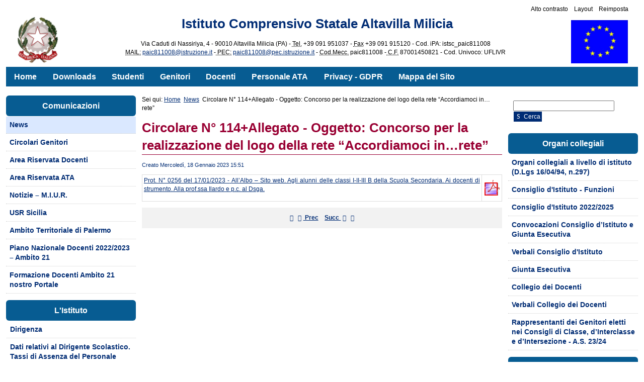

--- FILE ---
content_type: text/html; charset=utf-8
request_url: https://www.icsgagliano.edu.it/index.php/news/4017-circolare-n-114-allegato-oggetto-concorso-per-la-realizzazione-del-logo-della-rete-accordiamoci-in-rete-2
body_size: 10522
content:
<?xml version="1.0" encoding="utf-8"?><!DOCTYPE html PUBLIC "-//W3C//DTD XHTML+ARIA 1.0//EN"
  "http://www.w3.org/WAI/ARIA/schemata/xhtml-aria-1.dtd">
<html xmlns="http://www.w3.org/1999/xhtml" xml:lang="it-it" dir="ltr">
<head>
<meta name="language" content="it-it" />
<base href="https://www.icsgagliano.edu.it/index.php/news/4017-circolare-n-114-allegato-oggetto-concorso-per-la-realizzazione-del-logo-della-rete-accordiamoci-in-rete-2" />
	<meta http-equiv="content-type" content="text/html; charset=utf-8" />
	<meta name="keywords" content="Istituto Comprensivo Statale&quot;Monsignor Gagliano&quot; - Altavilla Milicia (Pa)" />
	<meta name="author" content="Sarullo Michele" />
	<meta name="description" content="Istituto Comprensivo Statale&quot;Monsignor Gagliano&quot; - Altavilla Milicia (Pa)" />
	<meta name="generator" content="Joomla! - Open Source Content Management - Versione FAP" />
	<title>Circolare N° 114+Allegato - Oggetto: Concorso per la realizzazione del logo della rete “Accordiamoci in…rete” - Istituto Comprensivo &quot;Monsignor Gagliano&quot; - Altavilla Milicia (Pa)</title>
	<link href="https://www.icsgagliano.edu.it/index.php/component/search/?Itemid=104&amp;catid=10&amp;id=4017&amp;format=opensearch" rel="search" title="Vai Istituto Comprensivo &quot;Monsignor Gagliano&quot; - Altavilla Milicia (Pa)" type="application/opensearchdescription+xml" />
	<link href="/plugins/system/jce/css/content.css?41680a94ba863dd4ccb40db59ca0beb9" rel="stylesheet" type="text/css" />
	<link href="/media/jui/css/icomoon.css" rel="stylesheet" type="text/css" />
	<link href="https://www.icsgagliano.edu.it/components/com_dpcalendar/libraries/dpcalendar/dpcalendar.css" rel="stylesheet" type="text/css" />
	<link href="https://www.icsgagliano.edu.it/components/com_dpcalendar/libraries/fullcalendar/fullcalendar.css" rel="stylesheet" type="text/css" />
	<link href="https://www.icsgagliano.edu.it/components/com_dpcalendar/libraries/jquery/ext/tooltipster.css" rel="stylesheet" type="text/css" />
	<link href="/modules/mod_visitorcounter/mod_visitorcounter.css" rel="stylesheet" type="text/css" />
	<link href="https://www.icsgagliano.edu.it/media/mod_accessibility_links/style.css" rel="stylesheet" type="text/css" />
	<style type="text/css">
.dpcal-module_event_dpcal_147,.dpcal-module_event_dpcal_147 a, .dpcal-module_event_dpcal_147 div{background-color:transparent; !important; border-color: #135CAE} .fc-header-center{vertical-align: middle !important;} #dpcalendar_module_147 .fc-state-default span, #dpcalendar_module_147 .ui-state-default{padding:0px !important;}.fc-header-title h2 {
	line-height: 20px;
	font-size: 19px;
}

.fc-header tr,.fc-header-title h2,.fc-header,.fc-header td {
	border: 0px;
}

#dp-popup-window-divider {
	margin: 0;
}
	</style>
	
	<script src="/media/system/js/mootools-core.js?41680a94ba863dd4ccb40db59ca0beb9" type="text/javascript"></script>
	<script src="/media/system/js/core.js?41680a94ba863dd4ccb40db59ca0beb9" type="text/javascript"></script>
	<script src="/media/system/js/mootools-more.js?41680a94ba863dd4ccb40db59ca0beb9" type="text/javascript"></script>
	<script src="/media/jui/js/jquery.min.js?41680a94ba863dd4ccb40db59ca0beb9" type="text/javascript"></script>
	<script src="/media/jui/js/jquery-noconflict.js?41680a94ba863dd4ccb40db59ca0beb9" type="text/javascript"></script>
	<script src="/media/jui/js/jquery-migrate.min.js?41680a94ba863dd4ccb40db59ca0beb9" type="text/javascript"></script>
	<script src="https://www.icsgagliano.edu.it/components/com_dpcalendar/libraries/jquery/dpcalendar/dpNoConflict.js" type="text/javascript"></script>
	<script src="/media/jui/js/bootstrap.min.js?41680a94ba863dd4ccb40db59ca0beb9" type="text/javascript"></script>
	<script src="https://www.icsgagliano.edu.it/components/com_dpcalendar/libraries/dpcalendar/dpcalendar.js" type="text/javascript"></script>
	<script src="https://www.icsgagliano.edu.it/components/com_dpcalendar/libraries/fullcalendar/fullcalendar.min.js" type="text/javascript"></script>
	<script src="https://www.icsgagliano.edu.it/components/com_dpcalendar/libraries/jquery/ext/jquery.tooltipster.min.js" type="text/javascript"></script>
	<script type="text/javascript">
// <![CDATA[ 
jQuery(document).ready(function(){
   jQuery('#dpcalendar_module_147').fullCalendar({
		eventSources: [{url: '/index.php/component/dpcalendar/events?limit=0&compact=2&my=0&format=raw&ids=51',
				success : function (events) {
	// Handling the messages in the returned data
	if (events.length && events[0].messages != null && events[0].messages.length && jQuery('#system-message-container').length) {
		Joomla.renderMessages(events[0].messages);
	}
	if (events.length && events[0].data != null) {
		return events[0].data;
	}
	return events;
}
				}],
       header: {
				left: 'prev,next ',
				center: 'title',
				right: ''
		},
		defaultView: 'month',
		weekMode: 'fixed',
		eventClick: function(event, jsEvent, view) {
		        window.location = dpEncode(event.url); return false;
		},
		dayClick: function(date, allDay, jsEvent, view) {
		},
		contentHeight: 'auto',
		editable: false, theme: false,
		titleFormat: { 
		        month: 'MMM yyyy'},
		firstDay: 1,
		monthNames: ["Gennaio","Febbraio","Marzo","Aprile","Maggio","Giugno","Luglio","Agosto","Settembre","Ottobre","Novembre","Dicembre"],
		monthNamesShort: ["Gen","Feb","Mar","Apr","Mag","Giu","Lug","Ago","Set","Ott","Nov","Dic"],
		dayNames: ["Domenica","Luned\u00ec","Marted\u00ec","Mercoled\u00ec","Gioved\u00ec","Venerd\u00ec","Sabato"],
		dayNamesShort: ["Dom","Lun","Mar","Mer","Gio","Ven","Sab"],
		startParam: 'date-start',
		endParam: 'date-end',
		timeFormat: { 
		        month: 'h:mm tt'},
		columnFormat: { month: 'ddd', week: 'ddd d', day: 'dddd d'},
		eventRender: function(event, element) {
			element.addClass('dpcal-module_event_dpcal_'+147);
			if (event.description && typeof (element.tooltipster) == 'function'){
				element.tooltipster({contentAsHTML : true, content: event.description, delay : 100, interactive : true});}
		},
		loading: function(bool) {
			if (bool) {
				jQuery('#dpcalendar_module_147_loading').show();
			}else{
				jQuery('#dpcalendar_module_147_loading').hide();
			}
		}
	});
});
// ]]>

	</script>

<meta name="viewport" content="width=device-width, initial-scale=1"/>
<link rel="stylesheet" href="/templates/system/css/system.css" type="text/css" />
<link rel="stylesheet" href="/templates/system/css/general.css" type="text/css" />
        <link href="https://www.icsgagliano.edu.it/templates/accessible/css/skin_white.css" type="text/css" rel="stylesheet" />
        <link href="https://www.icsgagliano.edu.it/templates/accessible/css/skin_black.css" type="text/css" rel="stylesheet" /><link href="https://www.icsgagliano.edu.it/templates/accessible/css/template_css.css" rel="stylesheet" type="text/css" />
<script type="text/javascript">
/* <![CDATA[ */
    var skin_default = 'white';
            var fap_text_external_link = "Questo è un collegamento ad un sito esterno.";
/* ]]> */
</script>
<script type="text/javascript" src="https://www.icsgagliano.edu.it/templates/accessible/js/jquery.cookie.js"></script>
<script type="text/javascript" src="https://www.icsgagliano.edu.it/templates/accessible/js/fap.js"></script>
<script type="text/javascript" src="https://www.icsgagliano.edu.it/templates/accessible/js/breakpoints.js"></script>
<script type="text/javascript" src="https://www.icsgagliano.edu.it/templates/accessible/js/SlickNav-master/jquery.slicknav.min.js"></script>
<script type="text/javascript" src="https://www.icsgagliano.edu.it/templates/accessible/js/responsive.js"></script>
<link href="https://www.icsgagliano.edu.it/templates/accessible/css/responsive.css" type="text/css" rel="stylesheet" />
</head>
<body class="white" id="main"><div style="display:none" class="joomla-script-options new">{"csrf.token":"605d9897126d5d45684f9fd0a5110286","system.paths":{"root":"","base":""}}</div>
    <div id="wrapper" class=" has-left-column has-right-column">
        <div role="banner">
            <div class="hidden">
                <a id="up"></a>
                <div>Istituto Comprensivo Statale"Monsignor Gagliano" - Altavilla Milicia (Pa)</div>
                <!-- accesskey goes here! -->
                <ul>
                    <li><a accesskey="P" href="#main-content">Vai ai Contenuti</a></li>
                    <li><a accesskey="M" href="#main-menu">Vai alla Navigazione Principale e al Login</a></li>
                </ul>
            </div>
                        <div id="top" class="clearfix">
                <div class="padding">
                <script type="text/javascript">
/* <![CDATA[ */
            document.write('<div id="accessibility-links" class="accessibility-im">');
                document.write('<form method="post" action="">');
                    document.write('<div class="has-icons">');
                                                document.write('<span class="accessibility-icon"><button type="submit" name="fap_font_size" value="decrease" id="decrease" accesskey="D" onclick="fap_fs_change(-1); return false;" onkeypress="return fap_handle_keypress(event, function(){fs_change(-1);});" title="Diminuisci dimensioni carattere [D]"><em class=" icon_fap-zoom-out"></em><span>Diminuisci dimensioni carattere</span></button></span>');
                        document.write('<span class="accessibility-icon"><button type="submit" name="fap_font_size" value="increase" id="increase" accesskey="A" onclick="fap_fs_change(1); return false;" onkeypress="return fap_handle_keypress(event, function(){fs_change(1);});" title="Aumenta dimensioni carattere [A]" ><em class=" icon_fap-zoom-in"></em><span>Aumenta dimensioni carattere</span></button></span>');
                        document.write('<span class="accessibility-label">Alto contrasto</span>');
                        document.write('<span class="accessibility-icon"><button type="submit" name="fap_skin" value="contrasthigh" id="contrasthigh" accesskey="X" onclick="fap_skin_change(\'swap\'); return false;" onkeypress="return fap_handle_keypress(event, function(){skin_change(\'swap\');});" title="Versione a contrasto elevato [X]"><em class=" icon_fap-contrast"></em><span>Versione a contrasto elevato</span></button></span>');
                                                document.write('<span class="hidden-small accessibility-label">Layout</span>');
                        document.write('<span class="hidden-small accessibility-icon"><button type="submit" name="fap_skin" value="liquid" id="layouttext" accesskey="L" onclick="fap_skin_set_variant(\'liquid\'); return false;" onkeypress="return fap_handle_keypress(event, function(){fap_skin_set_variant(\'liquid\');});" title="Imposta larghezza variabile [L]" ><em class=" icon_fap-embed"></em><span>Imposta larghezza variabile</span></button></span>');
                                                document.write('<span class=" accessibility-label">Reimposta</span>');
                        document.write('<span class=" accessibility-icon"><button type="submit" name="fap_skin" value="reset" id="reset" accesskey="Z" onclick="fap_skin_change(\'white\'); fap_skin_set_variant(\'\'); fap_fs_set(fs_default); return false;" onkeypress="return fap_handle_keypress(event, function(){skin_change(\'white\'); fap_skin_set_variant(\'\'); fap_fs_set(fs_default);});" title="Torna allo stile predefinito [Z]"><em class=" icon_fap-undo"></em><span>Torna allo stile predefinito</span></button></span>');
                    document.write('</div>');
                document.write('</form>');
            document.write('</div>');
            /* ]]> */
</script>
<noscript><h2>La funzione di incremento-decremento dei caratteri e di attivazione di alto contrasto necessita javascript. Il tuo browser non supporta javascript oppure javascript è stato disabilitato.</h2></noscript>

                </div>
            </div>
                                                            <div id="banner">
                <div class="padding">
                		<div class="moduletable mod_custom clearfix">
					<div class="module-content">
				

<div class="custom"  >
	<h1 class="intestazione" style="text-align:center;"> <img style="margin-left:20px;float:left;" src="/images/logo-ministero.gif" alt="logo-ministero" width="7%" />Istituto Comprensivo Statale Altavilla Milicia<img style="margin-right:20px;margin-top:10px;float:right;" src="/images/logo_europa.gif" alt="logo europa" width="9%" /></h1>
<p style="text-align:center;">Via Caduti di Nassiriya, 4 - 90010 Altavilla Milicia (PA) - <abbr title="Telefono">Tel.</abbr> +39 091 951037 - <abbr title="Telefono">Fax</abbr> +39 091 915120 - Cod. iPA: istsc_paic811008<br /><acronym title="Posta elettronica"> MAIL:</acronym> <span id="cloakea4bc0ff35814ae74dc61e4a6e16e5b3">Questo indirizzo email è protetto dagli spambots. E' necessario abilitare JavaScript per vederlo.</span><script type='text/javascript'>
				document.getElementById('cloakea4bc0ff35814ae74dc61e4a6e16e5b3').innerHTML = '';
				var prefix = '&#109;a' + 'i&#108;' + '&#116;o';
				var path = 'hr' + 'ef' + '=';
				var addyea4bc0ff35814ae74dc61e4a6e16e5b3 = 'p&#97;&#105;c811008' + '&#64;';
				addyea4bc0ff35814ae74dc61e4a6e16e5b3 = addyea4bc0ff35814ae74dc61e4a6e16e5b3 + '&#105;str&#117;z&#105;&#111;n&#101;' + '&#46;' + '&#105;t';
				var addy_textea4bc0ff35814ae74dc61e4a6e16e5b3 = 'p&#97;&#105;c811008' + '&#64;' + '&#105;str&#117;z&#105;&#111;n&#101;' + '&#46;' + '&#105;t';document.getElementById('cloakea4bc0ff35814ae74dc61e4a6e16e5b3').innerHTML += '<a ' + path + '\'' + prefix + ':' + addyea4bc0ff35814ae74dc61e4a6e16e5b3 + '\'>'+addy_textea4bc0ff35814ae74dc61e4a6e16e5b3+'<\/a>';
		</script> -<acronym title="Posta elettronica certificata"> PEC:</acronym> <span id="cloak689c00be9bff1767414aad5ee972db09">Questo indirizzo email è protetto dagli spambots. E' necessario abilitare JavaScript per vederlo.</span><script type='text/javascript'>
				document.getElementById('cloak689c00be9bff1767414aad5ee972db09').innerHTML = '';
				var prefix = '&#109;a' + 'i&#108;' + '&#116;o';
				var path = 'hr' + 'ef' + '=';
				var addy689c00be9bff1767414aad5ee972db09 = 'p&#97;&#105;c811008' + '&#64;';
				addy689c00be9bff1767414aad5ee972db09 = addy689c00be9bff1767414aad5ee972db09 + 'p&#101;c' + '&#46;' + '&#105;str&#117;z&#105;&#111;n&#101;' + '&#46;' + '&#105;t';
				var addy_text689c00be9bff1767414aad5ee972db09 = 'p&#97;&#105;c811008' + '&#64;' + 'p&#101;c' + '&#46;' + '&#105;str&#117;z&#105;&#111;n&#101;' + '&#46;' + '&#105;t';document.getElementById('cloak689c00be9bff1767414aad5ee972db09').innerHTML += '<a ' + path + '\'' + prefix + ':' + addy689c00be9bff1767414aad5ee972db09 + '\'>'+addy_text689c00be9bff1767414aad5ee972db09+'<\/a>';
		</script> - <abbr title="Codice Meccanografico">Cod.Mecc.</abbr> paic811008 -<abbr title="Codice Fiscale"> C.F.</abbr> 87001450821 - Cod. Univoco: UFLIVR</p></div>
			</div>
		</div>
	
                </div>
            </div>
                                    <div id="menu-top" class="menu-top clearfix">
                <div class="padding">
                		<div class="moduletable mod_menu clearfix">
					<div class="module-content">
				<div role="navigation">
<ul role="menubar"  class="nav menu">
<li  class="item-101 level-0"><a role="menuitem"  href="/index.php" >Home</a></li><li  class="item-359 level-0"><a role="menuitem"  href="/index.php/downloads" >Downloads</a></li><li  class="item-111 level-0"><a role="menuitem" title="In questa pagina troverai tutte le comunicazioni riguardanti gli studenti."  href="/index.php/studenti" >Studenti</a></li><li  class="item-112 level-0"><a role="menuitem"  href="/index.php/genitori" >Genitori</a></li><li  class="item-113 level-0"><a role="menuitem"  href="https://www.icsgagliano.edu.it/index.php/downloads/Circolari-Anno-Scolastico-2024-2025---Riservate-ai-Docenti/orderby,4/" >Docenti</a></li><li  class="item-114 level-0"><a role="menuitem"  href="/index.php/personale-ata" >Personale ATA</a></li><li  class="item-258 level-0"><a role="menuitem"  href="/index.php/gdpr" >Privacy - GDPR</a></li><li  class="item-267 level-0"><a role="menuitem"  href="/index.php/mappa-del-sito" >Mappa del Sito</a></li></ul>
</div>
			</div>
		</div>
	
                                </div>
            </div>
                    </div>        <div role="main" id="main-3" class="maincomponent">
                                <a id="main-content" class="hidden"></a>
            <div class="padding">
            <div id="system-message-container">
	</div>

                        		<div class="moduletable mod_breadcrumbs clearfix">
					<div class="module-content">
				
<div class="breadcrumbs">
<span class="showHere">Sei qui: </span><a href="/index.php" class="pathway">Home</a> <img src="/media/system/images/arrow.png" alt="" /> <a href="/index.php/news" class="pathway">News</a> <img src="/media/system/images/arrow.png" alt="" /> <span>Circolare N° 114+Allegato - Oggetto: Concorso per la realizzazione del logo della rete “Accordiamoci in…rete”</span></div>
			</div>
		</div>
	
                        <div class="item-page">

    <h1 class="item-title">
            <a href="/index.php/news/4017-circolare-n-114-allegato-oggetto-concorso-per-la-realizzazione-del-logo-della-rete-accordiamoci-in-rete-2">
        Circolare N° 114+Allegato - Oggetto: Concorso per la realizzazione del logo della rete “Accordiamoci in…rete”</a>
        </h1>

			






    <dl class="article-info">
    <dt class="article-info-term">Dettagli</dt>
    <dd class="create">
    Creato Mercoledì, 18 Gennaio 2023 15:51    </dd>
    </dl>



<div class="article-body">
<table><tbody><tr><td>
<p style="text-align:justify;"><a href="/index.php/downloads/func-startdown/4144/" target="_blank">Prot. N° 0256 del 17/01/2023 -<strong> </strong>All’Albo – Sito web. Agli alunni delle classi I-II-III B della Scuola Secondaria. Ai docenti di strumento. Alla prof.ssa Ilardo e p.c. al Dsga.</a></p>
</td>
<td><a href="/index.php/downloads/func-startdown/4144/" target="_blank"><img src="/images/a_pdf.gif" alt="" /></a></td>
</tr></tbody></table></div>

    <ul class="pager pagenav clearfix">
	<li class="previous">
		<a href="/index.php/news/4019-circolare-n-115-oggetto-incontro-per-comunicazioni-relative-al-viaggio-di-istruzione-2" rel="prev"><span class="icon-arrow-left"></span> Prec</a>
	</li>
	<li class="next">
		<a href="/index.php/news/4013-circolare-n-112-oggetto-convocazione-consiglio-di-intersezione-17-gennaio-2024" rel="next">Succ <span class="icon-arrow-right"></span></a>
	</li>
</ul>

</div>

                                    </div>
        </div>
                <div role="complementary">
                        <div id="sidebar-left">
                <div class="padding">
                    <a id="main-menu" class="hidden"></a>
                                        		<div class="moduletable mod_menu clearfix">
					<div class="module-title">Comunicazioni</div>
					<div class="module-content">
				<div role="navigation">
<ul role="menubar"  class="nav menu">
<li  class="item-104 current active level-0"><a role="menuitem"  href="/index.php/news" >News</a></li><li  class="item-444 level-0"><a role="menuitem"  href="/index.php/genitori" >Circolari Genitori</a></li><li  class="item-268 level-0"><a role="menuitem"  href="/index.php/area-riservata-docenti" >Area Riservata Docenti</a></li><li  class="item-408 level-0"><a role="menuitem"  href="/index.php/area-riservata-ata" >Area Riservata ATA</a></li><li  class="item-396 level-0"><a role="menuitem"  href="https://www.miur.gov.it/web/guest/news" target="_blank" title="M.I.U.R. le novità del mese"  class="external-link">Notizie – M.I.U.R. </a></li><li  class="item-397 level-0"><a role="menuitem"  href="http://www.usr.sicilia.it/" target="_blank" title="Ufficio Scolastico Regionale per la Sicilia"  class="external-link">USR Sicilia</a></li><li  class="item-398 level-0"><a role="menuitem"  href="https://pa.usr.sicilia.it/" target="_blank" title="Ambito Territoriale di Palermo"  class="external-link">Ambito Territoriale di Palermo</a></li><li  class="item-434 level-0"><a role="menuitem" title="Scuola Polo Formazione S.S. I GRADO &ldquo;COSMO GUASTELLA&rdquo; MISILMERI (PA)"  href="https://scuolacosmoguastella.edu.it/piano-nazionale-docenti-2022-2023/" target="_blank" title="http://www.icsgagliano.it/accessibile/index.php/downloads/Formazione-Docenti-Ambito-21/"  class="external-link">Piano Nazionale Docenti 2022/2023 – Ambito 21</a></li><li  class="item-510 level-0"><a role="menuitem" title="Nostro Portale"  href="https://www.icsgagliano.edu.it/index.php/downloads/Formazione-Docenti-Ambito-21/orderby,4/" title="http://www.icsgagliano.it/accessibile/index.php/downloads/Formazione-Docenti-Ambito-21/" >Formazione Docenti Ambito 21 nostro Portale</a></li></ul>
</div>
			</div>
		</div>
			<div class="moduletable_menu mod_menu clearfix">
					<div class="module-title">L'Istituto</div>
					<div class="module-content">
				<div role="navigation">
<ul role="menubar"  class="nav menu">
<li  class="item-108 level-0"><a role="menuitem"  href="/index.php/dirigenza" >Dirigenza</a></li><li  class="item-362 level-0"><a role="menuitem"  href="https://oc4jesemvlas2.pubblica.istruzione.it/trasparenzaPubb/ricercacv.do" target="_blank" title="Dati relativi al Dirigente Scolastico. Tassi di Assenza del Personale"  class="external-link">Dati relativi al Dirigente Scolastico. Tassi di Assenza del Personale</a></li><li  class="item-392 level-0"><a role="menuitem"  href="https://www.portaleargo.it/argoweb/home.seam" target="_blank" title="Area riservata ai docenti"  class="external-link"><img src="/images/argo.jpg" alt="Portale Argo" /></a></li><li  class="item-515 level-0"><a role="menuitem" title="G Suite For Education"  href="http://mail.google.com/a/icsgagliano.edu.it" target="_blank" title="G Suite For Education"  class="external-link"><img src="/images/AS_20-21/gsuiteforeducation.jpg" alt="G Suite For Education" /></a></li><li  class="item-395 level-0"><a role="menuitem"  href="http://www.sc14340.scuolanext.info" target="_blank" title="Area riservata alle famiglie "  class="external-link"><img src="/images/immagini_16-17/scuolanext_genitori.JPG" alt="Area riservata alle famiglie " /></a></li><li  class="item-509 level-0"><a role="menuitem"  href="https://mad.portaleargo.it/#!home" target="_blank" title="Argo MAD"  class="external-link"><img src="/images/as_19-20/mad.jpg" alt="Argo MAD" /></a></li><li  class="item-507 level-0"><a role="menuitem"  href="https://www.icsgagliano.edu.it/index.php/downloads/Covid-19/orderby,4/" title="Nuova Sezione Covid-19" ><img src="/images/as_19-20/Nuova_Sezione_Coronavirus.jpg" alt="Nuova Sezione Coronavirus" /></a></li><li  class="item-508 level-0"><a role="menuitem"  href="https://www.icsgagliano.edu.it/index.php/downloads/Didattica-a-distanza/orderby,4/" title="Didattica a distanza" ><img src="/images/as_19-20/didattica_a_distanza.png" alt="Didattica a distanza" /></a></li><li  class="item-107 level-0"><a role="menuitem"  href="/index.php/dove-siamo" >Dove siamo</a></li><li  class="item-481 level-0"><a role="menuitem"  href="https://www.google.com/maps/dir//Via+Caduti+di+Nassiriya,+4,+90010+Altavilla+Milicia+PA,+Italia/@38.0381191,13.5454971,16z/data=!4m8!4m7!1m0!1m5!1m1!1s0x13175803f8d63bf1:0x99016e67db41379!2m2!1d13.5498745!2d38.0381192?hl=it" target="_blank"  class="external-link">Come arrivare</a></li><li  class="item-484 level-0"><a role="menuitem"  href="/index.php/planimetria" >Planimetria</a></li><li  class="item-469 level-0"><a role="menuitem"  href="https://www.icsgagliano.edu.it/index.php/downloads/Piano-Formazione-Aggiornamento-triennale-2022-2025/orderby,4/" target="_blank" >Piano per la formazione dei docenti</a></li><li  class="item-400 level-0"><a role="menuitem" title="Piano annuale delle attivit&agrave; A.S. 2021/2022"  href="https://www.icsgagliano.edu.it/index.php/downloads/func-startdown/5311/" >Piano annuale delle attività 2024/25</a></li><li  class="item-524 level-0"><a role="menuitem"  href="https://www.icsgagliano.edu.it/index.php/news/5271-calendario-scolastico-nelle-scuole-di-ogni-ordine-e-grado-operanti-in-sicilia-per-l-anno-scolastico-2024-2025" target="_blank" >Calendario scolastico Sicilia 2024/25</a></li><li  class="item-428 level-0"><a role="menuitem"  href="https://www.icsgagliano.edu.it/index.php/downloads/func-startdown/4850/" target="_blank" >Rubriche di valutazione scuola Secondaria di I Grado</a></li><li  class="item-516 level-0"><a role="menuitem"  href="https://www.icsgagliano.edu.it/index.php/downloads/func-startdown/4849/" target="_blank" >Rubriche di Valutazione Scuola Primaria</a></li><li  class="item-141 parent level-0"><a role="menuitem"  href="/index.php/plessi" >Plessi</a></li><li  class="item-137 level-0"><a role="menuitem"  href="/index.php/progetti" >Progetti</a></li><li  class="item-399 level-0"><a role="menuitem"  href="/index.php/downloads/Progetto-Recupero-e-Consolidamento/orderby,4/" >Progetto Recupero e Consolidamento </a></li><li  class="item-391 level-0"><a role="menuitem"  href="http://bussola.magellanopa.it/consulta-in-tempo-reale.html?tx_bussola_alterpolio%5Bcontroller%5D=Crawler" target="_blank" title="La Bussola della Trasparenza dei Siti Web"  class="external-link"><img src="/images/bussola_della_trasparenza.jpg" alt="La Bussola della Trasparenza dei Siti Web" /></a></li></ul>
</div>
			</div>
		</div>
			<div class="moduletable mod_menu clearfix">
					<div class="module-title">Segreteria</div>
					<div class="module-content">
				<div role="navigation">
<ul role="menubar"  class="nav menu">
<li  class="item-115 level-0"><a role="menuitem"  href="/index.php/urp-segreteria" title="Ufficio per le Relazioni con il Pubblico" >URP - Ufficio Relazioni con il Pubblico</a></li><li  class="item-116 level-0"><a role="menuitem"  href="https://drive.google.com/drive/folders/0B-Qcj1wYkYXSbUhuQlZQUV84Z00?resourcekey=0-mnIJlxTj7B60SN8s7ZJNIA&amp;usp=sharing" target="_blank" title="Modulistica"  class="external-link">Modulistica docenti e ATA</a></li><li  class="item-429 level-0"><a role="menuitem"  href="https://drive.google.com/drive/folders/0B-Qcj1wYkYXSN3BFYjlGSGptSTg?resourcekey=0-OWT7_aF8wBsoflgarIaUdw&amp;usp=sharing" target="_blank" title="Modulistica"  class="external-link">Modulistica utenza</a></li><li  class="item-495 level-0"><a role="menuitem"  href="https://drive.google.com/drive/folders/1sTxQT0qpieyX09x6STBGWT7-zZdZAPWP?usp=sharing" target="_blank"  class="external-link">Modulistica somministrazione farmaci</a></li><li  class="item-496 level-0"><a role="menuitem"  href="https://drive.google.com/open?id=1cRla_XbXB-QD0Raa0p6GL_od4wYBplMw" target="_blank"  class="external-link">Modulistica sicurezza</a></li><li  class="item-518 level-0"><a role="menuitem"  href="https://www.contrattintegrativipa.it/ci/" target="_blank"  class="external-link">Banca Dati - Contratti Integrativi</a></li></ul>
</div>
			</div>
		</div>
			<div class="moduletable mod_menu clearfix">
					<div class="module-title">Didattica</div>
					<div class="module-content">
				<div role="navigation">
<ul role="menubar"  class="nav menu">
<li  class="item-445 level-0"><a role="menuitem" title="Clicca qui per scaricare Orario scuola Secondaria di I Grado AS 2023/2024"  href="https://www.icsgagliano.edu.it/index.php/downloads/func-startdown/4643/" target="_blank" >Orario scuola Secondaria di I grado 2023/24</a></li><li  class="item-512 level-0"><a role="menuitem" title="Vai al sito dell&rsquo;Associazione Italiana Editori per consultare e scaricare le Adozioni"  href="https://consultazione.adozioniaie.it/MappaClassi.cgi?ID0=PAEE81101A" target="_blank"  class="external-link">AIE - Libri di testo A.S. 2025/2026 - Scuola Primaria</a></li><li  class="item-513 level-0"><a role="menuitem" title="Vai al sito dell&rsquo;Associazione Italiana Editori per consultare e scaricare le Adozioni"  href="https://consultazione.adozioniaie.it/MappaClassi.cgi?ID0=PAMM811019" target="_blank"  class="external-link">AIE - Libri di testo A.S. 2025/2026 - Scuola Secondaria di I grado</a></li><li  class="item-447 level-0"><a role="menuitem"  href="https://www.icsgagliano.edu.it/index.php/downloads/func-startdown/4852/" target="_blank" >PTOF 2022/2025 - Aggiornamento 2023/2024</a></li><li  class="item-449 level-0"><a role="menuitem"  href="http://www.icsgagliano.edu.it/index.php/downloads/Progetti-Anno-Scolastico-2016-2017/orderby,4/"  class="external-link">Attività e progetti</a></li><li  class="item-450 level-0"><a role="menuitem"  href="http://www.icsgagliano.edu.it/index.php/downloads/Inclusione/orderby,4/"  class="external-link">Inclusione</a></li><li  class="item-451 level-0"><a role="menuitem"  href="http://www.icsgagliano.edu.it/index.php/downloads/Programmazione-scuola-dellInfanzia/orderby,4/"  class="external-link">Programmazioni Scuola Infanzia</a></li><li  class="item-452 level-0"><a role="menuitem"  href="http://www.icsgagliano.edu.it/index.php/downloads/Programmazione-scuola-Primaria/orderby,4/"  class="external-link">Programmazioni Scuola Primaria</a></li><li  class="item-453 level-0"><a role="menuitem"  href="http://www.icsgagliano.edu.it/index.php/downloads/Programmazione-scuola-Secondaria-di-I-grado/orderby,4/"  class="external-link">Programmazioni Scuola Secondaria di I grado</a></li><li  class="item-454 level-0"><a role="menuitem"  href="https://www.icsgagliano.edu.it/index.php/downloads/Lavori-degli-alunni/orderby,4/" >Lavori degli alunni</a></li></ul>
</div>
			</div>
		</div>
			<div class="moduletable mod_custom clearfix">
					<div class="module-title">Elenco Siti tematici</div>
					<div class="module-content">
				

<div class="custom"  >
	<p style="text-align:center;"> </p>
<p style="text-align:center;"><a title="Registrati o accedi alla piattaforma WeSchool" href="https://www.weschool.com/registrazione/" target="_blank" class="external-link"><img src="/images/as_19-20/WeSchool.png" alt="" /></a></p>
<p style="text-align:center;"><a title="Telegram: Unisciti al nostro Canale Telegram per essere informato su tutte le news in tempo reale!" href="https://t.me/area_genitori" target="_blank" class="external-link"><img src="/images/as_19-20/per_il_sito.jpg" alt="" width="177" height="127" /></a></p>
<p style="text-align:center;"><a title="Home . MIUR" href="http://www.istruzione.it/" target="_blank" class="external-link"><img src="/images/miur-logo.png" alt="Link al sito del Ministero dell'Istruzione, dell'Università e della Ricerca" width="80%" /></a></p>
<p style="text-align:center;"><a title="Portale PON" href="http://www.istruzione.it/pon/" target="_blank" class="external-link"><img src="/images/immagini_16-17/pon_2014-2020.jpg" alt="" width="196" height="64" /></a></p>
<p style="text-align:center;"><a title="Certificazione delle Competenze" href="/index.php/downloads/Certificazione-delle-competenze-nel-primo-ciclo/orderby,4/"><img src="/images/immagini_16-17/certificazione_delle_competenze.gif" alt="" width="158" height="145" /></a></p>
<p style="text-align:center;"><a title="La procedura per le segnalazioni di condotte illecite a norma A.N.AC." href="/index.php/news/464-la-procedura-per-le-segnalazioni-di-condotte-illecite-a-norma-a-n-ac"><img src="/images/illecito.jpg" alt="" width="182" height="74" /></a></p>
<p style="text-align:center;"> <a title="Tutti i dati sulla nostra scuola" href="http://cercalatuascuola.istruzione.it/cercalatuascuola/istituti/PAIC811008/ic-altavilla-milicia" target="_blank" class="external-link"><img style="margin-top:-10px;" src="/images/scuola-in-chiaro-300x107.jpg" alt="" width="80%" /></a></p>
<p style="text-align:center;">  <a style="font-size:12.16px;line-height:1.3em;" title="Portale Valutazione" href="http://www.istruzione.it/valutazione/index.html" target="_blank" class="external-link"><img style="margin-top:-10px;" src="/images/banner_sistemavalutazione.png" alt="" width="165" height="62" /></a></p>
<p style="text-align:center;"><a title="Vai al portale delle iscrizioni online del MIUR" href="https://www.istruzione.it/iscrizionionline/" target="_blank" class="external-link"><img style="margin-top:-10px;" src="/images/banner_iscrizionionline.gif" alt="" width="80%" /></a></p>
<p style="text-align:center;"><a href="http://www.invalsi.it/invalsi/index.php?page=snv" target="_blank" class="external-link"><img style="margin-top:-10px;" src="/images/logo_invalsi.jpg" alt="" width="80%" /></a></p>
<p style="text-align:center;"><a title="Vai all'Archivio delle Prove INVALSI" href="https://www.engheben.it/prof/materiali/invalsi/prove_invalsi.htm" target="_blank" class="external-link"><img style="margin-top:-10px;" src="/images/archivio_invalsi.jpg" alt="" width="166" height="79" /></a></p>
<p style="text-align:center;"><a title="Archivio Prove INVALSI" href="https://www.gestinv.it/" target="_blank" class="external-link"><img class="pull-center" src="/images/logo-registrazione-gesstinv-copia.jpg" alt="" width="175" height="85" /></a></p>
<p style="text-align:center;"><a title="Spazio dedicato alla Formazione e Aggiornamento dei docenti a cura di Loredana Pecoraro" href="https://sites.google.com/view/istitutocomprensivomonsgaglian/home" target="_blank" class="external-link"><img src="/images/as_2017-18/Loredana.jpg" alt="" width="181" height="72" /></a></p>
<p style="text-align:center;"><a title="Erasmus+" href="/index.php/altri-siti-tematici/34-erasmus" target="_blank"><img style="margin-top:-10px;" src="/images/EU%20flag-Erasmus_vect_POS.jpg" alt="" width="183" height="57" /></a></p>
<p style="text-align:center;">  <a title="Piano Nazionale Scuola Digitale (PNSD)" href="/index.php/downloads/Piano-Nazionale-Scuola-Digitale-(PNSD)/"><img style="margin-top:-10px;" src="/images/logo_pnsd.jpg" alt="" width="164" height="63" /></a></p>
<p style="text-align:center;"><a title="Scuola Futura è la piattaforma per la formazione del personale scolastico (docenti, personale ATA, DSGA, DS), nell'ambito delle azioni del Piano nazionale di ripresa e resilienza (PNRR), Missione Istruzione." href="https://scuolafutura.pubblica.istruzione.it/web/scuola-futura/home" target="_blank" class="external-link"><img src="/images/AS_22-23/logo_scuola-futura.jpg" alt="" width="184" height="67" /></a></p>
<p style="text-align:center;"><a title="Piano Nazionale di Ripresa e Resilenza" href="/index.php/downloads/Piano-Nazionale-di-Ripresa-e-Resilienza-(PNRR)/orderby,4/"><img src="/images/AS_23-24/PNRR.jpg" alt="" width="180" height="72" /></a></p>
<p style="text-align:center;"><a title="ALTAVILLA CHE VORREI - La tua città vista con gli occhi dei bambini" href="https://altavillachevorrei.wordpress.com/" target="_blank" class="external-link"><img src="/images/as_19-20/Sito-Altavilla-che-vorrei-250x108.jpg" alt="" width="169" height="73" /></a></p>
<p style="text-align:center;"> <a title="Bacheca Sindacale I.C. Altavilla Milicia" href="/index.php/downloads/Bacheca-Sindacale/orderby,4/"><img style="margin-top:-10px;" src="/images/bacheca_sindacale_ics_gagliano.jpg" alt="" width="177" height="74" /></a></p>
<p style="text-align:center;"><a title="Vai al portale Frutta e Verdura nelle scuole" href="http://www.fruttanellescuole.gov.it/" target="_blank" class="external-link"><img src="/images/logo_Frutta_e_Verdura_nelle_scuole.jpg" alt="" width="176" height="88" /></a></p></div>
			</div>
		</div>
	
                                                        </div>
            </div>
                            <div id="sidebar-right">
                <div class="padding">
                    		<div class="moduletable mod_search clearfix">
					<div class="module-content">
				<div class="search fap-search">
	<form action="/index.php/news" method="post" class="form-inline">
		<div><label for="mod-search-searchword" class="element-invisible">    </label> <input class="inputbox search-query form-control placeholder" id="mod-search-searchword" name="searchword" maxlength="200" type="text" size="23" value=" "  onblur="if (this.value==''){ jQuery(this).addClass('placeholder'); this.value=' ';}" onfocus="if(this.value==' '){ jQuery(this).removeClass('placeholder'); this.value='';}" /> <button class="button btn btn-primary" onclick="this.form.searchword.focus();"><span class="icon-search"></span> Cerca</button>		<input type="hidden" name="task" value="search" />
		<input type="hidden" name="option" value="com_search" />
		<input type="hidden" name="Itemid" value="104" />
        </div>
	</form>
</div>
			</div>
		</div>
			<div class="moduletable mod_menu clearfix">
					<div class="module-title">Organi collegiali</div>
					<div class="module-content">
				<div role="navigation">
<ul role="menubar"  class="nav menu">
<li  class="item-371 level-0"><a role="menuitem"  href="/index.php/downloads/func-startdown/96/" >Organi collegiali a livello di istituto (D.Lgs 16/04/94, n.297)</a></li><li  class="item-372 level-0"><a role="menuitem"  href="https://www.icsgagliano.edu.it/index.php/2-pagine-e-contenuti/3970-consiglio-di-istituto-2" >Consiglio d'Istituto - Funzioni</a></li><li  class="item-511 level-0"><a role="menuitem"  href="https://www.icsgagliano.edu.it/index.php/downloads/Consiglio-dIstituto-2022-2025/" >Consiglio d'Istituto 2022/2025</a></li><li  class="item-384 level-0"><a role="menuitem"  href="https://www.icsgagliano.edu.it/index.php/downloads/Consiglio-dIstituto-2022-2025/Convocazione-Consiglio-d%E2%80%99Istituto-e-Giunta-Esecutiva/orderby,4/" >Convocazioni Consiglio d’Istituto e Giunta Esecutiva</a></li><li  class="item-376 level-0"><a role="menuitem" title="Verbali Consiglio d'Istituto 2019-2022"  href="https://www.icsgagliano.edu.it/index.php/downloads/Consiglio-dIstituto-2022-2025/Verbali-Consiglio-dIstituto/orderby,4/" >Verbali Consiglio d'Istituto</a></li><li  class="item-373 level-0"><a role="menuitem"  href="/index.php/component/content/article/2-pagine-e-contenuti/383-giunta-esecutiva" >Giunta Esecutiva</a></li><li  class="item-374 level-0"><a role="menuitem"  href="/index.php/collegio-docenti" >Collegio dei Docenti</a></li><li  class="item-377 level-0"><a role="menuitem"  href="https://www.icsgagliano.edu.it/index.php/downloads/Verbali-Collegio-dei-docenti/A.-S.-2024-2025/orderby,4/" >Verbali Collegio dei Docenti</a></li><li  class="item-525 level-0"><a role="menuitem"  href="https://www.icsgagliano.edu.it/index.php/downloads/Eletti-nei-Consigli-di-Classe-d%E2%80%99Interclasse-e-d%E2%80%99Intersezione/" >Rappresentanti dei Genitori eletti nei Consigli di Classe, d’Interclasse e d’Intersezione - A.S. 23/24</a></li></ul>
</div>
			</div>
		</div>
			<div class="moduletable mod_menu clearfix">
					<div class="module-title">Pubblicità legale</div>
					<div class="module-content">
				<div role="navigation">
<ul role="menubar"  class="nav menu">
<li  class="item-470 level-0"><a role="menuitem"  href="http://www.icsgagliano.edu.it/index.php/downloads/Piano-Triennale-per-la-Trasparenza-e-l%E2%80%99Integrit%C3%A0-per-il-triennio-2016-2018/orderby,4/"  class="external-link">Programma Triennale per la Trasparenza e l’Integrità (PTTI) 2016-2018 </a></li><li  class="item-471 level-0"><a role="menuitem"  href="http://trasparenza-pa.net/?codcli=EP2374&amp;node=30194" target="_blank"  class="external-link">Prevenzione della corruzione per le istituzioni scolastiche della Sicilia </a></li><li  class="item-472 level-0"><a role="menuitem"  href="http://www.icsgagliano.edu.it/index.php/downloads/Monitoraggi/"  class="external-link">Monitoraggi</a></li><li  class="item-473 level-0"><a role="menuitem"  href="http://www.icsgagliano.edu.it/index.php/downloads/Bilancio-sociale/"  class="external-link">Bilancio sociale</a></li><li  class="item-474 level-0"><a role="menuitem"  href="http://www.icsgagliano.edu.it/index.php/component/remository/func-startdown/486/?Itemid=256"  class="external-link">Piano di miglioramento</a></li><li  class="item-475 level-0"><a role="menuitem"  href="http://cercalatuascuola.istruzione.it/cercalatuascuola/istituti/PAIC811008/ic-altavilla-milicia/valutazione;jsessionid=wiD1cxWmDJizYqyH5IaA1nmf.mvlas007_2" target="_blank"  class="external-link">Rapporto di autovalutazione (RAV) </a></li><li  class="item-478 level-0"><a role="menuitem"  href="https://www.icsgagliano.edu.it/index.php/downloads/Graduatoria-interna-d%E2%80%99Istituto-definitiva---Personale-Docente/orderby,5/" >Graduatorie d'Istituto</a></li><li  class="item-479 level-0"><a role="menuitem"  href="http://www.anp.it/anp/doc/avcp" target="_blank"  class="external-link">AVCP </a></li><li  class="item-480 level-0"><a role="menuitem"  href="http://www.icsgagliano.edu.it/index.php/downloads/Assicurazioni-integrative-scuola/"  class="external-link">Assicurazioni integrative scuola</a></li></ul>
</div>
			</div>
		</div>
			<div class="moduletable mod_menu clearfix">
					<div class="module-title">Sicurezza</div>
					<div class="module-content">
				<div role="navigation">
<ul role="menubar"  class="nav menu">
<li  class="item-468 level-0"><a role="menuitem"  href="/index.php/2017-12-29-13-29-50" >Piano di Sicurezza e Organigramma</a></li><li  class="item-492 level-0"><a role="menuitem"  href="http://biblus.acca.it/download/testo-unico-sicurezza-dlgs-81-2008/" target="_blank"  class="external-link">Testo unico sicurezza aggiornato – dlgs 81/2008 (gennaio 2020)</a></li></ul>
</div>
			</div>
		</div>
			<div class="moduletable mod_menu clearfix">
					<div class="module-title">Funzionigramma</div>
					<div class="module-content">
				<div role="navigation">
<ul role="menubar"  class="nav menu">
<li  class="item-262 level-0"><a role="menuitem"  href="/index.php/quadro-funzionale-profili-organizzativi-a-s-2020-2021" >Quadro Funzionale – Profili Organizzativi A.S. 2024/2025</a></li></ul>
</div>
			</div>
		</div>
			<div class="moduletable mod_custom clearfix">
					<div class="module-title">Rubriche P.O.N.</div>
					<div class="module-content">
				

<div class="custom"  >
	<p style="text-align:center;"><a href="/index.php/downloads/Programma-Operativo-Nazionale-2014-2020/orderby,4/"><img style="margin-top:10px;" src="/images/banner-pon-2014-20_bottone.jpg" alt="banner-pon-2014-20 bottone" width="100%" /></a></p>
<p style="text-align:center;"><a href="/index.php/downloads/Programma-Operativo-Nazionale-2014-2020/orderby,4/"><img src="/images/por.jpg" alt="" width="100%" /></a></p>
<h4 class="item-title" style="text-align:center;"> </h4></div>
			</div>
		</div>
			<div class="moduletable mod_menu clearfix">
					<div class="module-title">Risorse</div>
					<div class="module-content">
				<div role="navigation">
<ul role="menubar"  class="nav menu">
<li  class="item-517 level-0"><a role="menuitem"  href="https://www.youtube.com/channel/UCP_VaYguWrF1YI-gNDPu9VQ" target="_blank" title="Canale YouTube - Scuola Secondaria di I grado - Indirizzo Musicale Altavilla Milicia"  class="external-link"><img src="/images/youtube_Indirizzo_Musicale_Altavilla_Milicia.jpg" alt="Indirizzo Musicale Altavilla Milicia" /></a></li><li  class="item-370 level-0"><a role="menuitem"  href="http://www.ausiliotecafirenze.org/tools/index.php" target="_blank"  class="external-link">Software Cred Ausilioteca</a></li><li  class="item-521 level-0"><a role="menuitem"  href="https://risorse.arcipelagoeducativo.it/" target="_blank"  class="external-link">Arcipelago Educativo</a></li><li  class="item-138 level-0"><a role="menuitem"  href="/index.php/ambiente-e-learning" >Ambiente e-learning</a></li><li  class="item-368 level-0"><a role="menuitem"  href="https://www.protezionecivilesicilia.it/it/106-previsione-e-allerta.asp" target="_blank"  class="external-link">Regione Siciliana - Presidenza Dipartimento Protezione Civile</a></li><li  class="item-364 level-0"><a role="menuitem"  href="/index.php/altri-siti-tematici" >Elenco siti tematici</a></li></ul>
</div>
			</div>
		</div>
			<div class="moduletable mod_dpcalendar_mini clearfix">
					<div class="module-title">Calendario Eventi</div>
					<div class="module-content">
				<div class="dp-container" data-id="147">
	<div id="dpcalendar_module_147_loading" style="text-align: center;">
		<img src="https://www.icsgagliano.edu.it/media/com_dpcalendar/images/site/ajax-loader.gif" alt="loader" width="32px" height="32px"/>
	</div>
	<div id="dpcalendar_module_147"></div>
	<div id="dpcalendar_module_147_popup" style="visibility:hidden"></div>

</div>

			</div>
		</div>
			<div class="moduletable mod_custom clearfix">
					<div class="module-title">Abbonati ai Feed RSS</div>
					<div class="module-content">
				

<div class="custom"  >
	<p style="text-align: center;"><a href="/index.php/downloads/func-rss/no_html,1/" target="_blank"><img style="margin-top: 10px;" src="/images/feed.gif" alt="feed" width="90%" height="NaN" /></a></p></div>
			</div>
		</div>
			<div class="moduletable mod_visitorcounter clearfix">
					<div class="module-title">Contatore Visite</div>
					<div class="module-content">
				<!-- VCNT - Visitorcounter for Joomla! 3.x - Kubik-Rubik Joomla! Extensions - Viktor Vogel --><div class="visitorcounter ">
                        <p>
                Oggi                <span class="floatright">102</span>
            </p>
                            <p>
                Ieri                <span class="floatright">101</span>
            </p>
                            <p>
                Settimana                <span class="floatright">893</span>
            </p>
                            <p>
                Mese                <span class="floatright">2425</span>
            </p>
                            <p>
                Totale                <span class="floatright">280084</span>
            </p>
                        </div>			</div>
		</div>
	
                                    </div>
            </div>
                    </div>                 <div id="footer">
            <div class="padding">
                                		<div class="moduletable mod_custom clearfix">
					<div class="module-content">
				

<div class="custom"  >
	<p style="text-align:center;"><a href="/index.php/news/2-pagine-e-contenuti/64-note-legali">Note legali</a> - <a href="/index.php/gdpr">Privacy</a> - <a href="/index.php/news/2-pagine-e-contenuti/62-crediti">Crediti</a>             <a href="https://form.agid.gov.it/view/62787e60-75bc-11ef-b7d6-3b930043421b" target="_blank" class="external-link">Dichiarazione accessibilità</a>                                      <a href="http://www.servizimedia.com" target="_blank" class="external-link"><img style="vertical-align:middle;" src="/images/servizimedia_logoaccess.png" alt="" width="171" height="43" /></a>                                                       <a href="http://validator.w3.org/check/referer" target="_blank" class="external-link"><img style="vertical-align:middle;" src="/images/xhtmlvalidator.png" alt="" width="88" height="31" /></a>  <a href="http://jigsaw.w3.org/css-validator/check/referer" target="_blank" class="external-link"><img style="vertical-align:middle;" src="/images/css-validator.gif" alt="" width="88" height="31" /></a>  <a href="https://form.agid.gov.it/view/0ef28b2a-de0d-4f51-96ba-50c97ae6a068" target="_blank" class="external-link"><img src="/images/agid-31.jpg" alt="agid 31" width="132" height="31" /></a></p></div>
			</div>
		</div>
	
                            </div>

        </div>
        <div class="fap-footer">Questo sito utilizza <span class="icon-joomla"></span> <a target="_blank" href="http://www.joomlafap.it" class="external-link">Joomla! FAP &mdash; il CMS accessibile</a></div>    </div>
    
</body>
</html>


--- FILE ---
content_type: text/css
request_url: https://www.icsgagliano.edu.it/templates/accessible/css/skin_white.css
body_size: 2165
content:
/** Define general colors */
/***********************************************************************
/* 5 colors scheme
 */
/* darker , for boxes and base color */
/* dark  */
/* lighter , for body bg and footer*/
/* dark2 */
/* darker2 , for top menu and links */
/***********************************************************************
 * Otions Switches
 */
/* activate left border on menu */
/* global switch */
/* menu header has bottom border only: light theme */
/* def.: 76% */
/***********************************************************************
/* Derived colors
 */
/* Layout small bits */
/* menu top font-weight */
/* .moduletable .menu */
/**********************************************************************/
/* Computed styles
 */
/* page title */
/* article title */
/* black */
body.white {
  background: #ffffff;
}
body.white .label.label-info {
  background-color: #f2f2f2;
}
body.white .label.label-info:hover {
  background-color: #002c74;
}
body.white a {
  /* AAA
    text-decoration: none;
    border-bottom: dotted 1px @links;
    */
  color: #002c74;
  background-color: transparent;
}
body.white a:hover,
body.white a:focus,
body.white a:active {
  background-color: #002c74;
  color: #ffffff;
  text-decoration: underline;
}
body.white.transitions a:hover,
body.white.transitions a:focus,
body.white.transitions a:active {
  transition: all 0.25s;
}
/* J3 form override */
body.white a.chzn-single:hover {
  color: inherit;
  text-decoration: none;
}
body.white a:focus,
body.white a:active {
  background-color: #002c74;
  color: #ffffff;
}
body.white.transitions a:focus,
body.white.transitions a:active {
  transition: all 0.2s;
}
body.white h1,
body.white h2,
body.white h3 {
  color: #002c74;
}
body.white h1 a,
body.white h2 a,
body.white h3 a {
  text-decoration: none;
  color: #990033;
}
body.white h1 a:hover,
body.white h2 a:hover,
body.white h3 a:hover {
  color: #ff0055;
  background-color: #ffffff;
}
body.white.transitions h1 a:hover,
body.white.transitions h2 a:hover,
body.white.transitions h3 a:hover {
  transition: all 0.5s;
}
body.white h1.item-title,
body.white h2.item-title,
body.white h3.item-title {
  color: #990033;
  border-bottom: solid 1px #990033;
}
body.white h1 {
  border-bottom: solid 1px transparent;
}
body.white div.items-row {
  border-top: solid 1px transparent;
}
body.white div.random-image {
  background-color: #cccccc;
}
/** Block styles */
body.white div#wrapper {
  background: #ffffff;
  /* NO BORDER
    border: solid 2px @wrapper_border;
*/
  padding: 0 1em;
  /* CSS 3 :-( */
}
body.white .module-title {
  color: #ffffff;
  background-color: #075c92;
  padding: 0.6em;
  text-align: center;
  border-radius: 6px;
}
body.white div#footer .moduletable {
  border: none;
}
body.white div#footer .padding {
  color: #000000;
  background-color: #f2f2f2;
  border: solid 1px #efefef;
}
body.white div.fap-footer,
body.white div.fap-footer a body.white div.fap-footer a:hover {
  color: #000000;
}
/***************************************
 Menus
*/
body.white .menu a {
  color: #002c74;
  border-top: none;
  border-bottom: dotted 1px #cccccc;
}
body.white .menu li li a,
body.white .menu li li li a,
body.white .menu ul.parent li a {
  border-top: none;
}
body.white .menu li.current > a:link {
  background-color: #dae8ff;
}
/*
body.white .menu li.current li a {
    background-color: white;
}
*/
/*
body.white .menu li:hover > a,
*/
body.white .menu li a:active > a,
body.white .menu li > a:focus,
body.white .menu li > a:hover,
body.white .menu li > a:active,
body.white .menu li.current > a:focus,
body.white .menu li.current > a:hover,
body.white .menu li.current > a:active {
  background-color: #dae8ff;
  color: #002c74;
  text-decoration: none;
}
/* custom theme menu */
/* TOP menu */
body.white div#menu-top .menu li {
  border-bottom: none;
}
body.white div#menu-top .menu li a {
  font-weight: bold;
  font-size: 130%;
  margin: 1px 0;
}
/*
body.white div#menu-top .menu li.current > a {
    color: @menu_top_fg;
    background-color: transparent;
}
*/
body.white div#menu-top .menu a {
  background-color: #075c92;
  color: #ffffff;
}
body.white div#menu-top-bg {
  background-color: #002c74;
  color: #ffffff;
  box-shadow: 0 3px 10px 6px rgba(0, 0, 0, 0.3);
}
body.white div#logo a:focus,
body.white div#logo a:active,
body.white div#logo a:hover {
  background: none;
}
body.white div#menu-top {
  background-color: #075c92;
  color: #ffffff;
  padding-top: 0.3em;
  padding-bottom: 0.3em;
}
body.white div#menu-top .menu li.current a:hover,
body.white div#menu-top .menu a:hover,
body.white div#menu-top .menu a:focus {
  background-color: #ffffff;
  color: #075c92;
}
body.white .center-module-highlight .module-content p {
  margin: 0;
}
body.white .center-module-highlight .padding {
  padding: 1em;
}
body.white .center-module-highlight {
  background-color: #ffffff;
  border: solid 1px #002c74;
}
body.white .center-module-highlight .module-title {
  font-size: 150%;
  border: none;
  padding: 0;
  margin: 0.5em 0;
  background-image: none;
  background-color: inherit;
}
/* white specific */
body.white div#menu-top ul.menu li ul a {
  /*
    color: @menu_top_fg;
*/
  background-image: none;
  border-right: none;
}
body.white div#menu-top .menu > li > ul {
  border: solid 1px #002c74;
}
/* normal colors */
body.white div#menu-top .menu li.parent:hover > ul,
body.white div#menu-top .menu li.parent a:focus + ul,
body.white div#menu-top .menu ul li a,
body.white div#menu-top .menu li.parent[aria-expanded="true"] ul,
body.white div#menu-top .menu ul li.current a {
  color: #ffffff;
  background-color: #002c74;
}
body.white div#menu-top .menu ul ul li a {
  font-weight: normal;
  padding-left: 1em;
}
body.white div#menu-top .menu ul li a:focus,
body.white div#menu-top .menu ul li a:hover {
  background-color: #ffffff;
  color: #002c74;
}
/* BUG: when focus is in the submenu, display is none
body.white div#menu-top .menu li.parent:hover > ul,
body.white div#menu-top .menu li.parent a:focus +  ul {
    background-color: @menu_top_bg;
}
*/
/* moduletable menu */
body.white .moduletable_menu,
body.white .moduletable-menu,
body.white .moduletable {
  /*border: solid 1px #cccccc;*/
}
body.white .moduletable > li > a {
  margin: 1px;
  padding: 0.5em;
}
/* Footer */
body.white div#footer a {
  color: #002c74;
  padding: 0.3em 0.5em;
}
body.white div#footer a:hover,
body.white div#footer a:active,
body.white div#footer a:focus {
  color: #ffffff;
  background-color: #002c74;
}
body.white #main a:hover,
body.white #main a:active,
body.white #main a:focus {
  background-color: #002c74;
  color: #ffffff;
}
body.white div.componentheading {
  color: gray;
  font-weight: bold;
}
body.white .readmore a {
  color: #002c74;
  /*
    font-weight: bold;
*/
  /* AAA: links underlined
    border-bottom: dotted 1px @readmore_fg;
    */
  padding: 0.2em 0 0.2em 0.5em;
  background-color: #eeeeff;
  text-decoration: none;
}
/* CSS 3 :-( */
body.white .readmore a:after {
  background-color: #002c74;
  color: #ffffff;
  margin-left: 0.3em;
  padding: 0.3em 0.1em;
  vertical-align: top;
  content: "\e006";
  font-family: "IcoMoon";
  font-size: small;
}
body.white .readmore a:focus,
body.white .readmore a:hover,
body.white .readmore a:active,
body.white a.contentpagetitle:hover {
  background: #002c74;
  color: #ffffff;
  text-decoration: none;
}
body.white .button,
body.white .btn,
body.white .button-search,
.btn-toolbar .btn {
  border: solid 1px #ffffff;
  background-color: #002c74;
  color: #ffffff;
}
body.white .button:hover,
body.white button:hover,
body.white .btn-toolbar .btn:hover,
body.white .button-search:hover {
  background: #224e96;
}
/* MCE fix */
body.white .mce-panel button:hover {
  background: inherit;
}
body.white .sectiontableentry1 {
  background: #f2f2f2;
}
body.white div.pagenav {
  background: #f2f2f2;
  border: solid 1px #002c74;
}
body.white .editor .button,
body.white .editor button {
  background: inherit;
}
/***************************************
 tags */
body.white .highlight {
  background: yellow;
}
body.white .pagination,
body.white ul.pagenav {
  background: #f2f2f2 none repeat scroll 0%;
  border-top: none;
  border-bottom: none;
}
body.white .alert {
  background: #f2f2f2 none repeat scroll 0%;
  font-size: 110%;
  font-style: italic;
  padding: 1em;
}
body.white form.editor a:hover,
body.white .mceWrapper a:hover {
  background: inherit;
  color: black;
}
/****************************************
 accessibility links */
body.white .accessibility-img button,
body.white .accessibility-img span.accessibility-icon {
  background-color: #002c74;
  color: #ffffff;
}
body.white span.accessibility-icon button:focus,
body.white span.accessibility-icon button:hover {
  background-color: #0053da;
}
body.white span.accessibility-text {
  color: #000000;
}
body.white .accessibility-im button,
body.white .accessibility-plain button {
  background-color: #ffffff;
  border: #cccccc;
  color: #000000;
  font-weight: bold;
}
body.white div#accessibility-links button:focus,
body.white div#accessibility-links button:hover {
  color: #ffffff;
  background-color: #000000;
}
/* from 1.7 */
body.white table.weblinks th a,
body.white table.newsfeeds th a,
body.white table.category th a,
body.white table.jlist-table th a {
  color: #ffffff;
}
body.white table.weblinks th a else,
body.white table.newsfeeds th a else,
body.white table.category th a else,
body.white table.jlist-table th a else {
  background-color: #002c74;
}
body.white table.weblinks th,
body.white table.newsfeeds th,
body.white table.category th,
body.white table.jlist-table th {
  color: #ffffff;
  background: none repeat scroll 0 0 #075c92;
}
body.white tr,
body.white td {
  border: 1px solid #dddddd;
}
body.white fieldset {
  border: solid 2px #dddddd;
}
body.white .article-info {
  color: #002c74;
}
body.white .article-info a {
  color: #002c74;
}
body.white .article-info a:focus,
body.white .article-info a:hover,
body.white .article-info a:active {
  color: #ffffff;
  background-color: #002c74;
}
body.white .star {
  color: red;
}
body.white .panel h3.pane-toggler a {
  background-color: #f5f5f5;
  border-bottom: 1px solid #dddddd;
}
body.white .panel h3.pane-toggler-down a {
  background-color: #f5f5f5;
  border-bottom: 1px solid #dddddd;
}
body.white .panel h3.pane-toggler a:hover,
body.white .panel h3.pane-toggler-down a:hover,
body.white .panel h3.pane-toggler a:focus,
body.white .panel h3.pane-toggler-down a:focus {
  color: #f5f5f5;
  background: #002c74;
}
body.white .cat-list-row1 {
  background-color: #f2f2f2;
}
/* FE article form editing, com_media */
body.white #main a:hover {
  /*
    color: inherit;
*/
  text-decoration: none;
  border-bottom: solid 1px transparent;
}
body.white .thumbnail {
  background-color: white;
}
body#component-body.white {
  background: #ffffff !important;
  margin: 1em;
}
/* Fix for background-color:  ignored! */
body#component-body.white .thumbnail a:focus,
body#component-body.white .thumbnail a:hover,
body#component-body.white .thumbnail a:active {
  color: #002c74;
  text-decoration: underline;
}
body#component-body iframe#imageframe {
  border: 1px solid #002c74;
  margin: 1em 0;
}


--- FILE ---
content_type: text/css
request_url: https://www.icsgagliano.edu.it/templates/accessible/css/layout.css
body_size: 780
content:
/**
* This file is part of
* Joomla! FAP 3
* @package   JoomlaFAP
* @author    Alessandro Pasotti
* @copyright    Copyright (C) 2012-2015 Alessandro Pasotti http://www.itopen.it
* @license      GNU/GPL
*
*
* General layout rules
*/

body div#wrapper {
/*
    min-width: 760px;
*/
    max-width: 1440px;
    width: auto !important;
    width: 1440px;
    margin: 0;
    margin-left: auto;
    margin-right: auto;
    padding: 2px;
    text-align: left;
  }


.hidden,
.element-invisible {
    font-size:0.1em;
    height:1px;
    line-height:0.1em;
    margin:0pt;
    padding:0pt;
    position:absolute;
    top:-10000px;
    width:1px;
}


div.padding {
    padding: 0.5em;
  }


div#sidebar-left {
    float: left;
    width: 21%;
    overflow: hidden;
/*
    margin-top: 1em;
*/
    position: relative;
    left: -56%;
  }

.has-left-column div#sidebar-left {
    position: relative;
    left: -77%;
}

.has-left-column.has-right-column div#sidebar-left {
    left: -58%;
}

div#sidebar-left div.padding {
    padding-left: 0;
  }


div#sidebar-right div.padding {
    padding-right: 0;
  }

div#menu-top div.padding {
    padding-left: 0;
  }

div#sidebar-right {
    float: right;
    width: 21%;
    overflow: hidden;
/*
    margin-top: 1em;
*/
  }


div#main-1 {
    overflow:hidden;
    width:100%;
  }


div#main-2 {
    float:left;
    overflow:hidden;
    width:77%;
    position: relative;
  }


div#main-3 {
    float: left;
    width: 58%;
    overflow: hidden;
    position: relative;
    left: 20%;
  }

.has-left-column div#main-2,
.has-left-column div#main-3 {
    position: relative;
    left: 21%;
}

div#accessibility-links {
    text-align:right;
    float:right;
}


div#menu-top {
    width: 100%;
    margin-bottom: 1em;
}


.headroom--not-top div#menu-top{
    position: fixed;
    top: 0;
    z-index: 99999;
}

.headroom--not-top div#menu-top-bg{
    display: block;
    position: fixed;
    top: 0;
    z-index: 99998;
}

div#menu-top-bg,
.fap-small div#menu-top-bg {
    display: none;
    width: 100%;
}


div#banner .padding {
    padding:0;
    text-align:center;
  }



div.blog {
    width: 100%;
  }


.cols-1
{
        display: block;
        float: none !important;
        margin: 0 !important;
}

.cols-2 .column-1
{
        width:47%;
        float:left;
}

.cols-2 .column-2
{
        width:47%;
        float:right;
        margin:0
}

.cols-3 .column-1
{
        float:left;
        width:29%;
        padding:0px 5px;
        margin-right:4%

}
.cols-3 .column-2
{
        float:left;
        width:29%;
        margin-left:0;
        padding:0px 5px
}
.cols-3 .column-3
{
        float:right;
        width:29%;
        padding:0px 5px
}

.items-row
{
        margin-bottom:10px !important;
}

.items-row .item {
        overflow:hidden;
}

.column-1,
.column-2,
.column-3
{
        /* Troppo padding in HP: padding:10px 5px*/
}

.column-2
{
        width:55%;
        margin-left:40%;
}

.column-3
{
        width:30%
}

.column_left,
.column_right {
    width: 49%;
}

.item-separator {
    clear: both;
}

.category-desc {
    display: none;
}